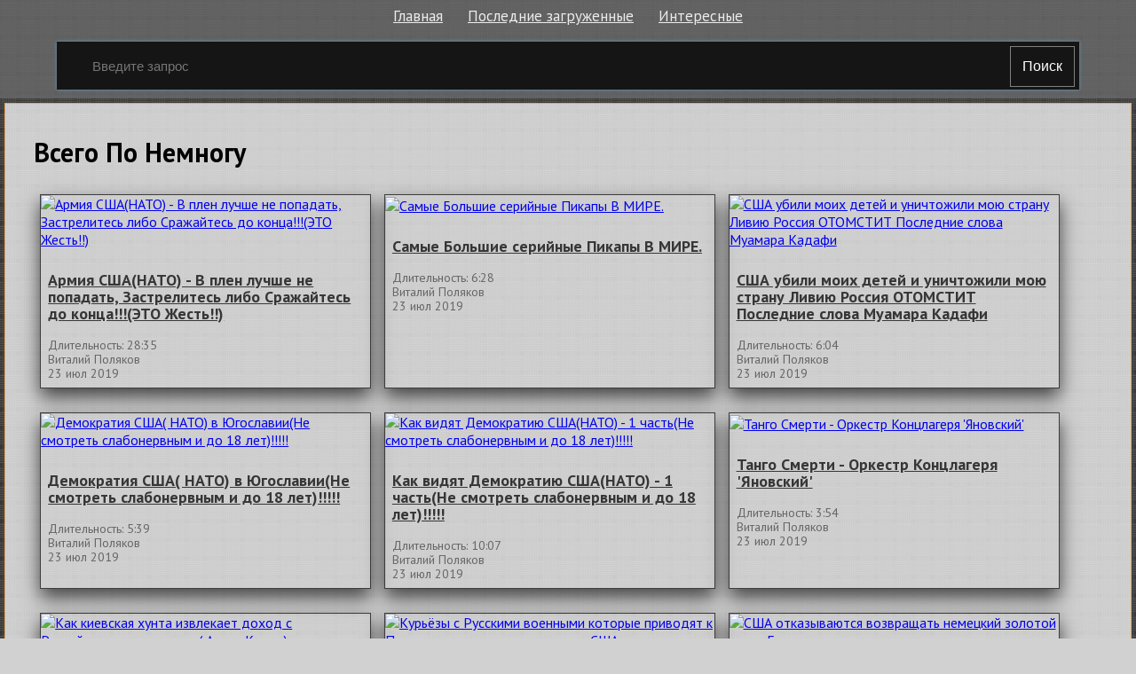

--- FILE ---
content_type: text/html; charset=utf-8
request_url: http://elbor.ru.net/c/7234-vsego-po-nemnogu
body_size: 3974
content:
<!doctype html>
<html class="modern-no-js" lang="ru" prefix="og: http://ogp.me/ns# video: http://ogp.me/ns/video# ya: http://webmaster.yandex.ru/vocabularies/">
<head>
    <meta charset="utf-8">
    <meta http-equiv="x-ua-compatible" content="ie=edge">
    <title>Смотреть подборку &laquo;Всего По  Немногу&raquo;</title>
    <meta name="description" content="Смотреть подборку &laquo;Всего По  Немногу&raquo;">
    <meta name="viewport" content="width=device-width, initial-scale=1">
    
    
    <link rel="canonical" href="http://elbor.ru.net/c/7234-vsego-po-nemnogu" />
    

    <link rel="shortcut icon" href="/favicon.ico" type="image/x-icon" />
    <meta name="theme-color" content="#ab9f9f" />
    <link href="https://fonts.googleapis.com/css?family=PT+Sans:400,700&amp;subset=cyrillic" rel="stylesheet">
    <link rel="stylesheet" href="https://cdnjs.cloudflare.com/ajax/libs/10up-sanitize.css/5.0.0/sanitize.min.css" integrity="sha256-qNrgGqSO9Xu/fUg5vIi1xwbnOleSZRAidBaJ8U4qEy8=" crossorigin="anonymous" />
    <link href="https://fonts.googleapis.com/css?family=Roboto:400,500,700&subset=cyrillic,cyrillic-ext" rel="stylesheet">
    <link rel="stylesheet" href="/css/main.css">
    <script src="/js/all.js"></script>
    
    <link rel="stylesheet" href="https://s1.videos.ru.net/plugin/video.css?1" />
    <script src="https://s1.videos.ru.net/plugin/video.js?2"></script>
</head>
<body>

<div class="page-wrapper">
    <header class="header">
        <div class="container">
            <ul class="navigation">
                <li class="navigation__item">
                    <a class="header-menu__item" href="/" title="Главная страница">Главная</a>
                </li>
                <li class="navigation__item">
                    <a class="header-menu__item" href="/c/" title="Смотреть последние загруженные видео">Последние загруженные</a>
                </li>
                <li class="navigation__item">
                    <a class="header-menu__item" href="/s/" title="Смотреть интересны видео">Интересные</a>
                </li>
            </ul>
            <form class="search-form" method="get" action="/s/">
                <input name="q" type="text" class="header-search__input" placeholder="Введите запрос" autocomplete="off" value="" />
                <button type="submit" class="header-search__button">
                    Поиск
                </button>
            </form>
        </div>
    </header>
    <main class="container page">

<section class="main-info">

    
    <div class="search__block">
        <h2 class="search__title">
            
                Всего По  Немногу
            
        </h2>
        
        
        
        <section class="search__content">
            
            <div class="single">
                <a class="single__img-link" href="/v/158480" title="Армия США(НАТО) - В плен лучше не попадать, Застрелитесь либо Сражайтесь до конца!!!(ЭТО Жесть!!) смотреть онлайн">
                    <img class="single__img" src="https://pimg.mycdn.me/getImage?disableStub=true&amp;type=VIDEO_S_720&amp;url=https%3A%2F%2Fvdp.mycdn.me%2FgetImage%3Fid%3D39726484058%26idx%3D9%26thumbType%3D32%26f%3D1&amp;signatureToken=faCmwu6V3kj8niAZmEklfg" alt="Армия США(НАТО) - В плен лучше не попадать, Застрелитесь либо Сражайтесь до конца!!!(ЭТО Жесть!!)" title="Армия США(НАТО) - В плен лучше не попадать, Застрелитесь либо Сражайтесь до конца!!!(ЭТО Жесть!!) смотреть онлайн" />
                </a>
                <div class="single__wrapper">
                    <h3 class="single__title"><a href="/v/158480" title="Армия США(НАТО) - В плен лучше не попадать, Застрелитесь либо Сражайтесь до конца!!!(ЭТО Жесть!!) смотреть онлайн">Армия США(НАТО) - В плен лучше не попадать, Застрелитесь либо Сражайтесь до конца!!!(ЭТО Жесть!!)</a></h3>
                    <span class="single__date-time">Длительность: 28:35</span>
                    
                    <div class="single__name">Виталий Поляков</div>
                    
                    <div class="single__date">23 июл 2019</div>
                </div>
            </div>
            
            <div class="single">
                <a class="single__img-link" href="/v/158479" title="Самые Большие серийные Пикапы В МИРЕ. смотреть онлайн">
                    <img class="single__img" src="https://pimg.mycdn.me/getImage?disableStub=true&amp;type=VIDEO_S_720&amp;url=https%3A%2F%2Fvdp.mycdn.me%2FgetImage%3Fid%3D544239848105%26idx%3D1%26thumbType%3D37%26f%3D1&amp;signatureToken=z9Cb61vX6-Sbmr79tmdQ0g" alt="Самые Большие серийные Пикапы В МИРЕ." title="Самые Большие серийные Пикапы В МИРЕ. смотреть онлайн" />
                </a>
                <div class="single__wrapper">
                    <h3 class="single__title"><a href="/v/158479" title="Самые Большие серийные Пикапы В МИРЕ. смотреть онлайн">Самые Большие серийные Пикапы В МИРЕ.</a></h3>
                    <span class="single__date-time">Длительность: 6:28</span>
                    
                    <div class="single__name">Виталий Поляков</div>
                    
                    <div class="single__date">23 июл 2019</div>
                </div>
            </div>
            
            <div class="single">
                <a class="single__img-link" href="/v/158478" title="США убили моих детей и уничтожили мою страну Ливию Россия ОТОМСТИТ Последние слова Муамара Кадафи смотреть онлайн">
                    <img class="single__img" src="https://pimg.mycdn.me/getImage?disableStub=true&amp;type=VIDEO_S_720&amp;url=https%3A%2F%2Fvdp.mycdn.me%2FgetImage%3Fid%3D59130579652%26idx%3D10%26thumbType%3D32%26f%3D1&amp;signatureToken=4-AsaqNWhcT_NOAxCAMiEw" alt="США убили моих детей и уничтожили мою страну Ливию Россия ОТОМСТИТ Последние слова Муамара Кадафи" title="США убили моих детей и уничтожили мою страну Ливию Россия ОТОМСТИТ Последние слова Муамара Кадафи смотреть онлайн" />
                </a>
                <div class="single__wrapper">
                    <h3 class="single__title"><a href="/v/158478" title="США убили моих детей и уничтожили мою страну Ливию Россия ОТОМСТИТ Последние слова Муамара Кадафи смотреть онлайн">США убили моих детей и уничтожили мою страну Ливию Россия ОТОМСТИТ Последние слова Муамара Кадафи</a></h3>
                    <span class="single__date-time">Длительность: 6:04</span>
                    
                    <div class="single__name">Виталий Поляков</div>
                    
                    <div class="single__date">23 июл 2019</div>
                </div>
            </div>
            
            <div class="single">
                <a class="single__img-link" href="/v/158477" title="Демократия США( НАТО) в Югославии(Не смотреть слабонервным и до 18 лет)!!!!! онлайн">
                    <img class="single__img" src="https://pimg.mycdn.me/getImage?disableStub=true&amp;type=VIDEO_S_720&amp;url=https%3A%2F%2Fvdp.mycdn.me%2FgetImage%3Fid%3D53374028484%26idx%3D12%26thumbType%3D32%26f%3D1&amp;signatureToken=ScuDkAZnxWoZ_ojGW3Yw7w" alt="Демократия США( НАТО) в Югославии(Не смотреть слабонервным и до 18 лет)!!!!!" title="Демократия США( НАТО) в Югославии(Не смотреть слабонервным и до 18 лет)!!!!! онлайн" />
                </a>
                <div class="single__wrapper">
                    <h3 class="single__title"><a href="/v/158477" title="Демократия США( НАТО) в Югославии(Не смотреть слабонервным и до 18 лет)!!!!! онлайн">Демократия США( НАТО) в Югославии(Не смотреть слабонервным и до 18 лет)!!!!!</a></h3>
                    <span class="single__date-time">Длительность: 5:39</span>
                    
                    <div class="single__name">Виталий Поляков</div>
                    
                    <div class="single__date">23 июл 2019</div>
                </div>
            </div>
            
            <div class="single">
                <a class="single__img-link" href="/v/158476" title="Как видят Демократию США(НАТО) - 1 часть(Не смотреть слабонервным и до 18 лет)!!!!! онлайн">
                    <img class="single__img" src="https://pimg.mycdn.me/getImage?disableStub=true&amp;type=VIDEO_S_720&amp;url=https%3A%2F%2Fvdp.mycdn.me%2FgetImage%3Fid%3D54291794628%26idx%3D2%26thumbType%3D32%26f%3D1&amp;signatureToken=GNkdZIY2eVOaiZqW0d-CCQ" alt="Как видят Демократию США(НАТО) - 1 часть(Не смотреть слабонервным и до 18 лет)!!!!!" title="Как видят Демократию США(НАТО) - 1 часть(Не смотреть слабонервным и до 18 лет)!!!!! онлайн" />
                </a>
                <div class="single__wrapper">
                    <h3 class="single__title"><a href="/v/158476" title="Как видят Демократию США(НАТО) - 1 часть(Не смотреть слабонервным и до 18 лет)!!!!! онлайн">Как видят Демократию США(НАТО) - 1 часть(Не смотреть слабонервным и до 18 лет)!!!!!</a></h3>
                    <span class="single__date-time">Длительность: 10:07</span>
                    
                    <div class="single__name">Виталий Поляков</div>
                    
                    <div class="single__date">23 июл 2019</div>
                </div>
            </div>
            
            <div class="single">
                <a class="single__img-link" href="/v/158475" title="Танго Смерти - Оркестр Концлагеря &#39;Яновский&#39; смотреть онлайн">
                    <img class="single__img" src="https://pimg.mycdn.me/getImage?disableStub=true&amp;type=VIDEO_S_720&amp;url=https%3A%2F%2Fvdp.mycdn.me%2FgetImage%3Fid%3D52884015819%26idx%3D6%26thumbType%3D32%26f%3D1&amp;signatureToken=SqElf5NkZghGHvUFT3WxBw" alt="Танго Смерти - Оркестр Концлагеря &#39;Яновский&#39;" title="Танго Смерти - Оркестр Концлагеря &#39;Яновский&#39; смотреть онлайн" />
                </a>
                <div class="single__wrapper">
                    <h3 class="single__title"><a href="/v/158475" title="Танго Смерти - Оркестр Концлагеря &#39;Яновский&#39; смотреть онлайн">Танго Смерти - Оркестр Концлагеря &#39;Яновский&#39;</a></h3>
                    <span class="single__date-time">Длительность: 3:54</span>
                    
                    <div class="single__name">Виталий Поляков</div>
                    
                    <div class="single__date">23 июл 2019</div>
                </div>
            </div>
            
        </section>
        
        <section class="search__content">
            
            <div class="single">
                <a class="single__img-link" href="/v/158474" title="Как киевская хунта извлекает доход с Российского полуострова( Актив Крым. ) смотреть онлайн">
                    <img class="single__img" src="https://pimg.mycdn.me/getImage?disableStub=true&amp;type=VIDEO_S_720&amp;url=https%3A%2F%2Fvdp.mycdn.me%2FgetImage%3Fid%3D53665925828%26idx%3D0%26thumbType%3D32%26f%3D1&amp;signatureToken=qx35aU-jJGFodckrGxV2bA" alt="Как киевская хунта извлекает доход с Российского полуострова( Актив Крым. )" title="Как киевская хунта извлекает доход с Российского полуострова( Актив Крым. ) смотреть онлайн" />
                </a>
                <div class="single__wrapper">
                    <h3 class="single__title"><a href="/v/158474" title="Как киевская хунта извлекает доход с Российского полуострова( Актив Крым. ) смотреть онлайн">Как киевская хунта извлекает доход с Российского полуострова( Актив Крым. )</a></h3>
                    <span class="single__date-time">Длительность: 29:57</span>
                    
                    <div class="single__name">Виталий Поляков</div>
                    
                    <div class="single__date">23 июл 2019</div>
                </div>
            </div>
            
            <div class="single">
                <a class="single__img-link" href="/v/158473" title="Курьёзы с Русскими военными которые приводят к Паническому настроению армию США и др. смотреть онлайн">
                    <img class="single__img" src="https://pimg.mycdn.me/getImage?disableStub=true&amp;type=VIDEO_S_720&amp;url=https%3A%2F%2Fvdp.mycdn.me%2FgetImage%3Fid%3D87510813307%26idx%3D5%26thumbType%3D37%26f%3D1&amp;signatureToken=9BzTszPPVYvIZYZA7XLGlw" alt="Курьёзы с Русскими военными которые приводят к Паническому настроению армию США и др." title="Курьёзы с Русскими военными которые приводят к Паническому настроению армию США и др. смотреть онлайн" />
                </a>
                <div class="single__wrapper">
                    <h3 class="single__title"><a href="/v/158473" title="Курьёзы с Русскими военными которые приводят к Паническому настроению армию США и др. смотреть онлайн">Курьёзы с Русскими военными которые приводят к Паническому настроению армию США и др.</a></h3>
                    <span class="single__date-time">Длительность: 14:57</span>
                    
                    <div class="single__name">Виталий Поляков</div>
                    
                    <div class="single__date">23 июл 2019</div>
                </div>
            </div>
            
            <div class="single">
                <a class="single__img-link" href="/v/158472" title="США отказываются возвращать немецкий золотой запас Германии смотреть онлайн">
                    <img class="single__img" src="https://pimg.mycdn.me/getImage?disableStub=true&amp;type=VIDEO_S_720&amp;url=https%3A%2F%2Fvdp.mycdn.me%2FgetImage%3Fid%3D14240123451%26idx%3D9%26thumbType%3D37%26f%3D1&amp;signatureToken=XVYIZZCh_uh8Oyocm6LlFA" alt="США отказываются возвращать немецкий золотой запас Германии" title="США отказываются возвращать немецкий золотой запас Германии смотреть онлайн" />
                </a>
                <div class="single__wrapper">
                    <h3 class="single__title"><a href="/v/158472" title="США отказываются возвращать немецкий золотой запас Германии смотреть онлайн">США отказываются возвращать немецкий золотой запас Германии</a></h3>
                    <span class="single__date-time">Длительность: 2:58</span>
                    
                    <div class="single__name">Виталий Поляков</div>
                    
                    <div class="single__date">23 июл 2019</div>
                </div>
            </div>
            
            <div class="single">
                <a class="single__img-link" href="/v/158471" title="Ленин Вождь и пациент, Кремль история в болезнях.(1996) смотреть онлайн">
                    <img class="single__img" src="https://pimg.mycdn.me/getImage?disableStub=true&amp;type=VIDEO_S_720&amp;url=https%3A%2F%2Fvdp.mycdn.me%2FgetImage%3Fid%3D353390496452%26idx%3D5%26thumbType%3D32%26f%3D1&amp;signatureToken=j5sI_sFGuQ19Bk5PY2qkhw" alt="Ленин Вождь и пациент, Кремль история в болезнях.(1996)" title="Ленин Вождь и пациент, Кремль история в болезнях.(1996) смотреть онлайн" />
                </a>
                <div class="single__wrapper">
                    <h3 class="single__title"><a href="/v/158471" title="Ленин Вождь и пациент, Кремль история в болезнях.(1996) смотреть онлайн">Ленин Вождь и пациент, Кремль история в болезнях.(1996)</a></h3>
                    <span class="single__date-time">Длительность: 52:45</span>
                    
                    <div class="single__name">Виталий Поляков</div>
                    
                    <div class="single__date">23 июл 2019</div>
                </div>
            </div>
            
            <div class="single">
                <a class="single__img-link" href="/v/158358" title="Украина Маски Революции (2016)(режиссера Поля Морейры трейлер) Ukraine Les Masques De La Revolution смотреть онлайн">
                    <img class="single__img" src="https://pimg.mycdn.me/getImage?disableStub=true&amp;type=VIDEO_S_720&amp;url=https%3A%2F%2Fvdp.mycdn.me%2FgetImage%3Fid%3D87990799044%26idx%3D3%26thumbType%3D37%26f%3D1&amp;signatureToken=13CIFCCHL5t6-V1iK4t9TQ" alt="Украина Маски Революции (2016)(режиссера Поля Морейры трейлер) Ukraine Les Masques De La Revolution" title="Украина Маски Революции (2016)(режиссера Поля Морейры трейлер) Ukraine Les Masques De La Revolution смотреть онлайн" />
                </a>
                <div class="single__wrapper">
                    <h3 class="single__title"><a href="/v/158358" title="Украина Маски Революции (2016)(режиссера Поля Морейры трейлер) Ukraine Les Masques De La Revolution смотреть онлайн">Украина Маски Революции (2016)(режиссера Поля Морейры трейлер) Ukraine Les Masques De La Revolution</a></h3>
                    <span class="single__date-time">Длительность: 5:49</span>
                    
                    <div class="single__name">Виталий Поляков</div>
                    
                    <div class="single__date">23 июл 2019</div>
                </div>
            </div>
            
        </section>
        
    </div>
    

    
</section>

    </main>
    </div>
    <footer class="footer">
        <div class="container">
            <section class="footer__block">
                <ol class="footer__items">
                    <li class="footer__item">
                        <span><a class="footer__link" rel="nofollow" href="/copyrights/#abuse">Нарушения на&nbsp;сайте</a></span>
                    </li>
                    <li class="footer__item">
                        <span><a class="footer__link" rel="nofollow" href="/copyrights/">Правообладателям</a></span>
                    </li>
                
                    <li class="footer__item">
                        <b>&copy; 2015&ndash;2025, elbor</b>
                    </li>
                    <li class="footer__item">
                        <span class="footer__counter"><br/><a rel="nofollow" class="js-oss footer__link footer-menu__item" href="/message_for_oss.pdf">Обращение к пользователям</a>
<!--LiveInternet counter--><script type="text/javascript">
document.write("<a href='//www.liveinternet.ru/click;serv_v1' "+
"target=_blank><img src='//counter.yadro.ru/hit;serv_v1?t26.1;r"+
escape(document.referrer)+((typeof(screen)=="undefined")?"":
";s"+screen.width+"*"+screen.height+"*"+(screen.colorDepth?
screen.colorDepth:screen.pixelDepth))+";u"+escape(document.URL)+
";h"+escape(document.title.substring(0,150))+";"+Math.random()+
"' alt='' title='LiveInternet: показано число посетителей за"+
" сегодня' "+
"border='0' width='88' height='15'></a>")
</script><!--/LiveInternet--></span>
                    </li>
                </ol>
            </section>
        </div>
    </footer>
<script defer src="https://static.cloudflareinsights.com/beacon.min.js/vcd15cbe7772f49c399c6a5babf22c1241717689176015" integrity="sha512-ZpsOmlRQV6y907TI0dKBHq9Md29nnaEIPlkf84rnaERnq6zvWvPUqr2ft8M1aS28oN72PdrCzSjY4U6VaAw1EQ==" data-cf-beacon='{"version":"2024.11.0","token":"1e7ee559f2cd41ed91b478ace3ed787e","r":1,"server_timing":{"name":{"cfCacheStatus":true,"cfEdge":true,"cfExtPri":true,"cfL4":true,"cfOrigin":true,"cfSpeedBrain":true},"location_startswith":null}}' crossorigin="anonymous"></script>
</body>
</html>